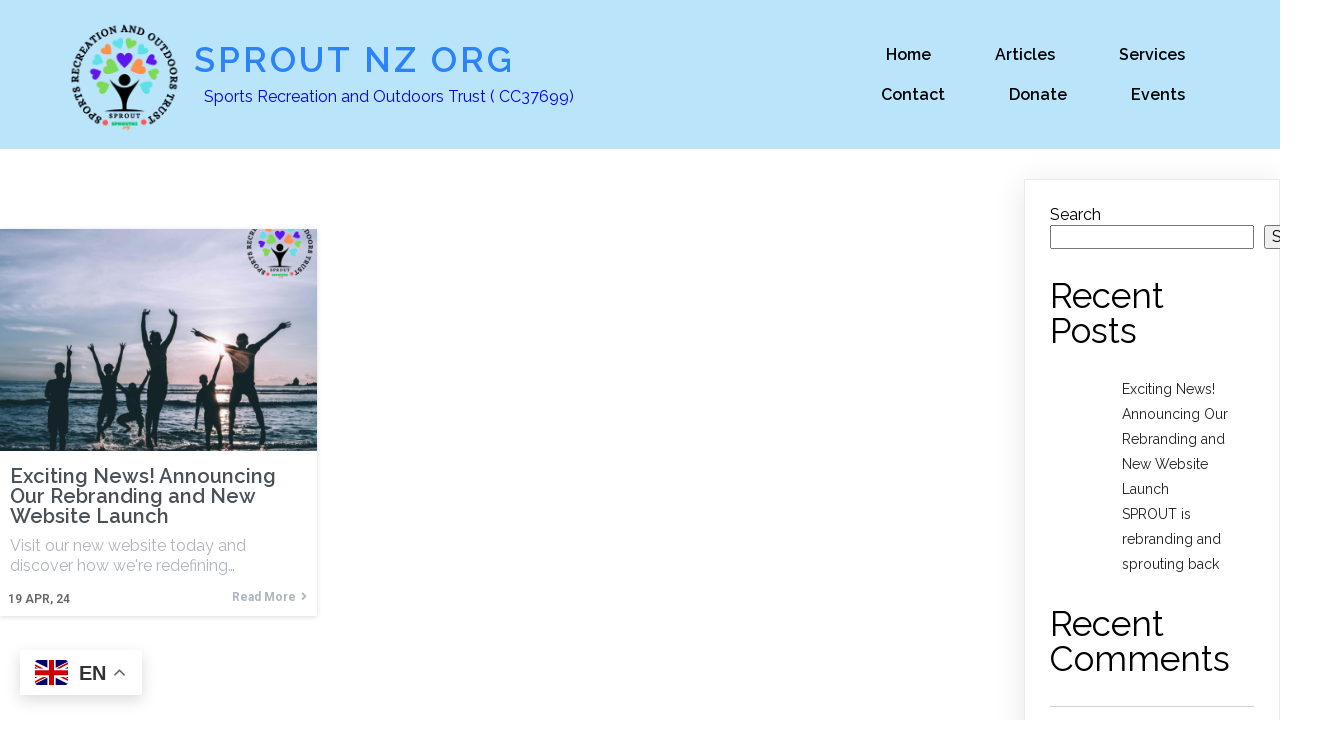

--- FILE ---
content_type: text/html; charset=UTF-8
request_url: https://sproutnz.org/2024/04/19/
body_size: 13957
content:
	<!DOCTYPE html>
	<html lang="en-US">
	<head>
		<meta charset="UTF-8" />
		<meta name="viewport" content="width=device-width, initial-scale=1">
		<link rel="profile" href="https://gmpg.org/xfn/11">
		<title>April 19, 2024 &#8211; SPROUT NZ ORG</title>
<meta name='robots' content='max-image-preview:large' />
<link rel='dns-prefetch' href='//www.googletagmanager.com' />
<link rel="alternate" type="application/rss+xml" title="SPROUT NZ ORG &raquo; Feed" href="https://sproutnz.org/feed/" />
<link rel="alternate" type="application/rss+xml" title="SPROUT NZ ORG &raquo; Comments Feed" href="https://sproutnz.org/comments/feed/" />
<script>
var pagelayer_ajaxurl = "https://sproutnz.org/wp-admin/admin-ajax.php?";
var pagelayer_global_nonce = "f653dc4b59";
var pagelayer_server_time = 1769540762;
var pagelayer_is_live = "";
var pagelayer_facebook_id = "";
var pagelayer_settings = {"post_types":["post","page"],"enable_giver":"1","max_width":1170,"tablet_breakpoint":768,"mobile_breakpoint":500,"sidebar":false,"body_font":false,"color":false};
var pagelayer_recaptch_lang = "";
var pagelayer_recaptch_version = "";
</script><style id="popularfx-global-styles" type="text/css">
.site-header {background-color:#ffffff!important;}
.site-title a {color:#171717!important;}
.site-title a { font-size: 30 px; }
.site-description {color:#171717 !important;}
.site-description {font-size: 15px;}
.site-footer {background-color:#171717! important;}
a#pfx-scroll-top.pfx-scroll-top { left: 95%;  padding: 10px; border: 2px solid; border-radius: 15px; background-color: #ffffff;  border-color: #000000 !important; }
a#pfx-scroll-top span.dashicons.dashicons-arrow-up-alt2 { width: 15px; height: 15px; font-size: 15px;  color: #000000; }
a#pfx-scroll-top:hover { background-color: #000000;  border-color: #000000 !important; } a#pfx-scroll-top:hover span.dashicons.dashicons-arrow-up-alt2 { color: #ffffff; }
a#pfx-scroll-top {position: fixed;	left: 95%;	bottom: 30px; z-index: 9999999;	line-height: 1;	cursor: pointer; display:none;}
</style><link rel="preload" href="https://fonts.googleapis.com/css?family=Raleway%3A400%2C500%2C600" as="fetch" crossorigin="anonymous"><link rel="dns-prefetch" href="https://fonts.gstatic.com">
<link rel="preconnect" href="https://fonts.gstatic.com" crossorigin="anonymous"><style id="pagelayer-wow-animation-style" type="text/css">.pagelayer-wow{visibility: hidden;}</style>
	<style id="pagelayer-global-styles" type="text/css">
:root{--pagelayer-color-primary:#007bff;--pagelayer-color-secondary:#6c757d;--pagelayer-color-text:#1d1d1d;--pagelayer-color-accent:#61ce70;--pagelayer-font-primary-font-family:Open Sans;--pagelayer-font-secondary-font-family:Roboto;--pagelayer-font-text-font-family:Montserrat;--pagelayer-font-accent-font-family:Poppins;}
.pagelayer-row-stretch-auto > .pagelayer-row-holder, .pagelayer-row-stretch-full > .pagelayer-row-holder.pagelayer-width-auto{ max-width: 1170px; margin-left: auto; margin-right: auto;}
@media (min-width: 769px){
			.pagelayer-hide-desktop{
				display:none !important;
			}
		}

		@media (max-width: 768px) and (min-width: 501px){
			.pagelayer-hide-tablet{
				display:none !important;
			}
			.pagelayer-wp-menu-holder[data-drop_breakpoint="tablet"] .pagelayer-wp_menu-ul{
				display:none;
			}
		}

		@media (max-width: 500px){
			.pagelayer-hide-mobile{
				display:none !important;
			}
			.pagelayer-wp-menu-holder[data-drop_breakpoint="mobile"] .pagelayer-wp_menu-ul{
				display:none;
			}
		}
body.pagelayer-body {font-family:Raleway;font-size:16px;font-weight:400;line-height:1.3}
body.pagelayer-body p{font-family:Raleway;font-size:16px;font-weight:400;line-height:1.3}
body.pagelayer-body a{text-decoration-line:none}
body.pagelayer-body a:hover{text-decoration-line:none}
body.pagelayer-body h1{font-family:Raleway;font-size:45px;font-weight:500;line-height:1.2}
body.pagelayer-body h2{font-family:Raleway;font-size:35px;font-weight:400;line-height:1}
body.pagelayer-body h3{font-family:Raleway;font-size:28px;font-weight:400;line-height:1.2}
body.pagelayer-body h4{font-family:Raleway;font-size:20px;font-weight:600;line-height:1.6}
body.pagelayer-body h5{font-family:Raleway;font-size:18px;font-weight:400;line-height:1.6}
body.pagelayer-body h6{font-family:Raleway;font-size:15px;font-weight:400;line-height:1.6}
@media (max-width: 768px){
	[class^="pagelayer-offset-"],
	[class*=" pagelayer-offset-"] {
		margin-left: 0;
	}

	.pagelayer-row .pagelayer-col {
		margin-left: 0;
		width: 100%;
	}
	.pagelayer-row.pagelayer-gutters .pagelayer-col {
		margin-bottom: 16px;
	}
	.pagelayer-first-sm {
		order: -1;
	}
	.pagelayer-last-sm {
		order: 1;
	}
	
body.pagelayer-body {font-size:14px}
body.pagelayer-body p{font-size:14px}
body.pagelayer-body h1{font-size:40px}
body.pagelayer-body h2{font-size:28px}
body.pagelayer-body h3{font-size:26px}
body.pagelayer-body h4{font-size:18px}
body.pagelayer-body h5{font-size:16px}
body.pagelayer-body h6{font-size:13px}

}
@media (max-width: 500px){
body.pagelayer-body {font-size:12px}
body.pagelayer-body p{font-size:12px}
body.pagelayer-body h1{font-size:35px}
body.pagelayer-body h2{font-size:26px}
body.pagelayer-body h3{font-size:24px}
body.pagelayer-body h4{font-size:16px}
body.pagelayer-body h5{font-size:14px}
body.pagelayer-body h6{font-size:11px}
}

</style><style id='wp-img-auto-sizes-contain-inline-css'>
img:is([sizes=auto i],[sizes^="auto," i]){contain-intrinsic-size:3000px 1500px}
/*# sourceURL=wp-img-auto-sizes-contain-inline-css */
</style>

<link rel='stylesheet' id='pagelayer-frontend-css' href='https://sproutnz.org/wp-content/plugins/pagelayer/css/givecss.php?give=pagelayer-frontend.css%2Cnivo-lightbox.css%2Canimate.min.css%2Cowl.carousel.min.css%2Cowl.theme.default.min.css%2Cfont-awesome5.min.css&#038;ver=2.0.7' media='all' />
<style id='wp-emoji-styles-inline-css'>

	img.wp-smiley, img.emoji {
		display: inline !important;
		border: none !important;
		box-shadow: none !important;
		height: 1em !important;
		width: 1em !important;
		margin: 0 0.07em !important;
		vertical-align: -0.1em !important;
		background: none !important;
		padding: 0 !important;
	}
/*# sourceURL=wp-emoji-styles-inline-css */
</style>
<link rel='stylesheet' id='wp-block-library-css' href='https://sproutnz.org/wp-includes/css/dist/block-library/style.min.css?ver=6.9' media='all' />
<style id='classic-theme-styles-inline-css'>
/*! This file is auto-generated */
.wp-block-button__link{color:#fff;background-color:#32373c;border-radius:9999px;box-shadow:none;text-decoration:none;padding:calc(.667em + 2px) calc(1.333em + 2px);font-size:1.125em}.wp-block-file__button{background:#32373c;color:#fff;text-decoration:none}
/*# sourceURL=/wp-includes/css/classic-themes.min.css */
</style>
<link rel='stylesheet' id='popularfx-style-css' href='https://sproutnz.org/wp-content/uploads/popularfx-templates/financy/style.css?ver=1.2.6' media='all' />
<style id='popularfx-style-inline-css'>

aside {
width: 20%;
float: right;
}

main, .pagelayer-content{
width: 79% !important;
display: inline-block;
float: left;
}

/*# sourceURL=popularfx-style-inline-css */
</style>
<link rel='stylesheet' id='popularfx-sidebar-css' href='https://sproutnz.org/wp-content/themes/popularfx/sidebar.css?ver=1.2.6' media='all' />
<link rel='stylesheet' id='dashicons-css' href='https://sproutnz.org/wp-includes/css/dashicons.min.css?ver=6.9' media='all' />
<link rel='stylesheet' id='pagelayer-google-font-header-css' href='https://fonts.googleapis.com/css?family=Raleway%3A400%2C500%2C600&#038;ver=2.0.7' media='all' />
<script src="https://sproutnz.org/wp-includes/js/jquery/jquery.min.js?ver=3.7.1" id="jquery-core-js"></script>
<script src="https://sproutnz.org/wp-includes/js/jquery/jquery-migrate.min.js?ver=3.4.1" id="jquery-migrate-js"></script>
<script src="https://sproutnz.org/wp-content/plugins/pagelayer/js/givejs.php?give=pagelayer-frontend.js%2Cnivo-lightbox.min.js%2Cwow.min.js%2Cjquery-numerator.js%2CsimpleParallax.min.js%2Cowl.carousel.min.js&amp;ver=2.0.7" id="pagelayer-frontend-js"></script>

<!-- Google tag (gtag.js) snippet added by Site Kit -->
<!-- Google Analytics snippet added by Site Kit -->
<script src="https://www.googletagmanager.com/gtag/js?id=GT-NFJ2T5RX" id="google_gtagjs-js" async></script>
<script id="google_gtagjs-js-after">
window.dataLayer = window.dataLayer || [];function gtag(){dataLayer.push(arguments);}
gtag("set","linker",{"domains":["sproutnz.org"]});
gtag("js", new Date());
gtag("set", "developer_id.dZTNiMT", true);
gtag("config", "GT-NFJ2T5RX");
//# sourceURL=google_gtagjs-js-after
</script>
<link rel="https://api.w.org/" href="https://sproutnz.org/wp-json/" /><link rel="EditURI" type="application/rsd+xml" title="RSD" href="https://sproutnz.org/xmlrpc.php?rsd" />
<meta name="generator" content="WordPress 6.9" />
<meta name="generator" content="Site Kit by Google 1.171.0" /><link rel="icon" href="https://sproutnz.org/wp-content/uploads/2024/04/Light-150x150.png" sizes="32x32" />
<link rel="icon" href="https://sproutnz.org/wp-content/uploads/2024/04/Light-300x300.png" sizes="192x192" />
<link rel="apple-touch-icon" href="https://sproutnz.org/wp-content/uploads/2024/04/Light-300x300.png" />
<meta name="msapplication-TileImage" content="https://sproutnz.org/wp-content/uploads/2024/04/Light-300x300.png" />
<style>
.gradient-icon i{background: linear-gradient(150deg, #12c2e9de 23%, #c471edde 45%, #f64f59de 100%);
 -webkit-background-clip: text;
  -webkit-text-fill-color: transparent;}
</style>
	</head>

	<body class="archive date wp-custom-logo wp-theme-popularfx hfeed popularfx-body pagelayer-body">
		
	<header class="pagelayer-header"><div pagelayer-id="xkw6357" class="p-xkw6357 pagelayer-post_props">
</div>
<div pagelayer-id="jp94806" class="p-jp94806 pagelayer-row pagelayer-row-stretch-auto pagelayer-height-default">
<style pagelayer-style-id="jp94806">.p-jp94806 .pagelayer-col-holder{padding: 10px}
.p-jp94806>.pagelayer-row-holder .pagelayer-col{align-content: center}
.p-jp94806 > .pagelayer-background-overlay{-webkit-transition: all 400ms !important; transition: all 400ms !important}
.p-jp94806 .pagelayer-svg-top .pagelayer-shape-fill{fill:#fff}
.p-jp94806 .pagelayer-row-svg .pagelayer-svg-top{width:100%;height:100px}
.p-jp94806 .pagelayer-svg-bottom .pagelayer-shape-fill{fill:#fff}
.p-jp94806 .pagelayer-row-svg .pagelayer-svg-bottom{width:100%;height:100px}
.p-jp94806{background: #bae4fa;margin-top: 0px; margin-right: 0px; margin-bottom: 0px; margin-left: 0px;padding-top: 5px; padding-right: 0px; padding-bottom: 5px; padding-left: 0px;z-index: 9 !important; position: relative}
@media (max-width: 768px) and (min-width: 501px){.p-jp94806{padding-top: 5px; padding-right: 5px; padding-bottom: 5px; padding-left: 5px}
}
@media (max-width: 500px){.p-jp94806{padding-top: 10px; padding-right: 10px; padding-bottom: 10px; padding-left: 10px}
}
</style>
			
			
			
			
			<div class="pagelayer-row-holder pagelayer-row pagelayer-auto pagelayer-width-auto">
<div pagelayer-id="to92230" class="p-to92230 pagelayer-col">
<style pagelayer-style-id="to92230">.p-to92230 .pagelayer-col-holder > div:not(:last-child){margin-bottom: 15px}
.pagelayer-row-holder .p-to92230{width: 58.38%}
.p-to92230 > .pagelayer-background-overlay{-webkit-transition: all 400ms !important; transition: all 400ms !important}
@media (max-width: 768px) and (min-width: 501px){.pagelayer-row-holder .p-to92230{width: 70%}
}
@media (max-width: 500px){.pagelayer-row-holder .p-to92230{width: 80%}
.p-to92230{padding-top: 0px; padding-right: 0px; padding-bottom: 0px; padding-left: 0px}
}
</style>
				
				
				
				<div class="pagelayer-col-holder">
<div pagelayer-id="nbk5964" class="p-nbk5964 pagelayer-wp_title">
<style pagelayer-style-id="nbk5964">.p-nbk5964 .pagelayer-wp-title-heading{font-family: ; font-size: 35px !important; font-style:  !important; font-weight: 700 !important; font-variant:  !important; text-decoration-line:  !important; text-decoration-style: Solid !important; line-height: em !important; text-transform: Uppercase !important; letter-spacing: 3px !important; word-spacing: px !important;color:#2a83f9;text-align:left;padding: 0px 0px 0px 10px}
.p-nbk5964 .pagelayer-wp-title-img{width:18%; height: auto}
@media (max-width: 768px) and (min-width: 501px){.p-nbk5964 .pagelayer-wp-title-heading{font-family: ; font-size: 35px !important; font-style:  !important; font-weight:  !important; font-variant:  !important; text-decoration-line:  !important; text-decoration-style: Solid !important; line-height: em !important; text-transform:  !important; letter-spacing: px !important; word-spacing: px !important}
.p-nbk5964 .pagelayer-wp-title-img{width:12%; height: auto}
}
@media (max-width: 500px){.p-nbk5964 .pagelayer-wp-title-heading{font-family: ; font-size: 30px !important; font-style:  !important; font-weight:  !important; font-variant:  !important; text-decoration-line:  !important; text-decoration-style: Solid !important; line-height: em !important; text-transform:  !important; letter-spacing: px !important; word-spacing: px !important}
.p-nbk5964 .pagelayer-wp-title-img{width:15%; height: auto}
.p-nbk5964{padding-top: 0px; padding-right: 0px; padding-bottom: 0px; padding-left: 0px}
}
</style><div class="pagelayer-wp-title-content">
			<div class="pagelayer-wp-title-section">
				<a href="https://sproutnz.org" class="pagelayer-wp-title-link pagelayer-ele-link pagelayer-wp-title-align-left pagelayer-wp-title-vertical-middle">
					<img decoding="async" class="pagelayer-img pagelayer-wp-title-img" src="https://sproutnz.org/wp-content/uploads/2024/04/Light-1.png" title="Light" alt="Light" />
					<div class="pagelayer-wp-title-holder">
						<div class="pagelayer-wp-title-heading">SPROUT NZ ORG</div>
						<div class="pagelayer-wp-title-desc">Sports Recreation and Outdoors Trust ( CC37699)</div>
					</div>
				</a>
			</div>			
		<div></div></div></div>
</div></div>
<div pagelayer-id="ykt4477" class="p-ykt4477 pagelayer-col">
<style pagelayer-style-id="ykt4477">.p-ykt4477 .pagelayer-col-holder > div:not(:last-child){margin-bottom: 15px}
.pagelayer-row-holder .p-ykt4477{width: 41.62%}
.p-ykt4477 > .pagelayer-background-overlay{-webkit-transition: all 400ms !important; transition: all 400ms !important}
@media (max-width: 768px) and (min-width: 501px){.pagelayer-row-holder .p-ykt4477{width: 30%}
}
@media (max-width: 500px){.pagelayer-row-holder .p-ykt4477{width: 20%}
}
</style>
				
				
				
				<div class="pagelayer-col-holder">
<div pagelayer-id="0x18739" class="p-0x18739 pagelayer-wp_menu">
<style pagelayer-style-id="0x18739">.p-0x18739 .pagelayer-wp_menu-ul{text-align:right}
.p-0x18739 .pagelayer-wp-menu-container li.menu-item{list-style: none}
.p-0x18739 .pagelayer-wp_menu-ul>li a:first-child{color: #000000}
.p-0x18739 .pagelayer-wp_menu-ul>li>a:hover{color: #2a83f9}
.p-0x18739 .pagelayer-wp_menu-ul>li.pagelayer-active-sub-menu>a:hover{color: #2a83f9}
.p-0x18739 .pagelayer-wp_menu-ul>li.current-menu-item>a{color: #2a83f9}
.p-0x18739 .pagelayer-wp-menu-container ul li.menu-item > a{font-family:  !important; font-size: 16px !important; font-style:  !important; font-weight: 600 !important; font-variant:  !important; text-decoration-line:  !important; text-decoration-style: Solid !important; line-height: em !important; text-transform:  !important; letter-spacing: px !important; word-spacing: px !important}
.p-0x18739 .pagelayer-wp_menu-ul>li>a{padding-left: 30px;padding-right: 30px;padding-top: 10px;padding-bottom	: 10px}
.p-0x18739 ul.sub-menu li>a{justify-content:left !important}
.p-0x18739 .pagelayer-menu-type-horizontal .sub-menu{left:0px}
.p-0x18739 .pagelayer-menu-type-horizontal .sub-menu .sub-menu{left:unset;left:100% !important;top:0px}
.p-0x18739 .pagelayer-wp-menu-container ul.sub-menu>li a{color: #ffffff}
.p-0x18739 .pagelayer-wp-menu-container ul.sub-menu{background-color: #0986c0}
.p-0x18739 .pagelayer-wp-menu-container ul.sub-menu li a{padding-left: 10px;padding-right: 10px;padding-top: 10px;padding-bottom	: 10px}
.p-0x18739 .pagelayer-wp-menu-container .sub-menu a{margin-left: 10px}
.p-0x18739 .pagelayer-wp-menu-container .sub-menu .sub-menu a{margin-left: calc(2 * 10px)}
.p-0x18739 .pagelayer-primary-menu-bar{text-align:center}
.p-0x18739 .pagelayer-primary-menu-bar i{color:#ffffff;background-color:#2a83f9;font-size:30px}
.p-0x18739 .pagelayer-menu-type-dropdown{width:30%;background-color:#11100e}
.p-0x18739 .pagelayer-menu-type-dropdown .pagelayer-wp_menu-ul{width:100%;top: 8%; transform: translateY(-8%)}
.p-0x18739 .pagelayer-wp_menu-close i{font-size:25px;padding:8px;color:#2a83f9;background-color:#f9f9f8;-webkit-transition: all 600ms !important; transition: all 600ms !important}
.p-0x18739 .pagelayer-wp_menu-close i:hover{color:#fcfcfc;background-color:#2a83f9}
.p-0x18739 .pagelayer-wp_menu-ul a {
 justify-content: unset !important; }
@media screen and (max-width: 768px){
.pagelayer-menu-type-dropdown .pagelayer-wp_menu-ul{
margin-top: 60px;
}
}
@media (max-width: 768px) and (min-width: 501px){.p-0x18739 .pagelayer-wp_menu-ul>li a:first-child{color: #ffffff}
.p-0x18739 .pagelayer-wp_menu-ul>li>a:hover{color: #2a83f9}
.p-0x18739 .pagelayer-wp_menu-ul>li.pagelayer-active-sub-menu>a:hover{color: #2a83f9}
.p-0x18739 .pagelayer-wp_menu-ul>li.current-menu-item>a{color: #2a83f9}
.p-0x18739 .pagelayer-primary-menu-bar{text-align:right}
.p-0x18739 .pagelayer-primary-menu-bar i{font-size:24px;padding:10 {{val[1]}}}
.p-0x18739 .pagelayer-menu-type-dropdown{width:60%}
}
@media (max-width: 500px){.p-0x18739 .pagelayer-wp_menu-ul>li a:first-child{color: #ffffff}
.p-0x18739 .pagelayer-wp_menu-ul>li>a:hover{color: #ffffff}
.p-0x18739 .pagelayer-wp_menu-ul>li.pagelayer-active-sub-menu>a:hover{color: #ffffff}
.p-0x18739 .pagelayer-wp_menu-ul>li.current-menu-item>a{color: #ffffff}
.p-0x18739 .pagelayer-primary-menu-bar{text-align:right}
.p-0x18739 .pagelayer-primary-menu-bar i{font-size:19px;padding:9 {{val[1]}}}
.p-0x18739 .pagelayer-menu-type-dropdown{width:60%}
.p-0x18739 .pagelayer-wp_menu-close i{padding:NaNpx}
}
</style><div class="pagelayer-wp-menu-holder" data-layout="horizontal" data-submenu_ind="caret-down" data-drop_breakpoint="tablet">
			<div class="pagelayer-primary-menu-bar"><i class="fas fa-bars" data-icon="fas fa-bars"></i></div>
			<div class="pagelayer-wp-menu-container pagelayer-menu-type-horizontal pagelayer-menu-hover-background slide pagelayer-wp_menu-right" data-align="right">
				<div class="pagelayer-wp_menu-close"><i class="fas fa-times"></i></div>
				<div class="menu-menu-container"><ul id="2" class="pagelayer-wp_menu-ul"><li id="menu-item-35" class="menu-item menu-item-type-post_type menu-item-object-page menu-item-home menu-item-35"><a href="https://sproutnz.org/"><span class="pagelayer-nav-menu-title">Home</span></a><div class="pagelayer-mega-menu pagelayer-mega-editor-35"><div pagelayer-id="szb9310" class="p-szb9310 pagelayer-nav_menu_item">
<div class="pagelayer-menu-item-holder"></div></div>
</div></li>
<li id="menu-item-60" class="menu-item menu-item-type-post_type menu-item-object-page current_page_parent menu-item-60"><a href="https://sproutnz.org/articles/"><span class="pagelayer-nav-menu-title">Articles</span></a><div class="pagelayer-mega-menu pagelayer-mega-editor-60"></div></li>
<li id="menu-item-38" class="menu-item menu-item-type-post_type menu-item-object-page menu-item-38"><a href="https://sproutnz.org/services/"><span class="pagelayer-nav-menu-title">Services</span></a><div class="pagelayer-mega-menu pagelayer-mega-editor-38"></div></li>
<li id="menu-item-39" class="menu-item menu-item-type-post_type menu-item-object-page menu-item-39"><a href="https://sproutnz.org/contact/"><span class="pagelayer-nav-menu-title">Contact</span></a><div class="pagelayer-mega-menu pagelayer-mega-editor-39"></div></li>
<li id="menu-item-111" class="menu-item menu-item-type-post_type menu-item-object-page menu-item-111"><a href="https://sproutnz.org/donate/"><span class="pagelayer-nav-menu-title">Donate</span></a><div class="pagelayer-mega-menu pagelayer-mega-editor-111"></div></li>
<li id="menu-item-169" class="menu-item menu-item-type-post_type menu-item-object-page menu-item-169"><a href="https://sproutnz.org/events/"><span class="pagelayer-nav-menu-title">Events</span></a><div class="pagelayer-mega-menu pagelayer-mega-editor-169"></div></li>
</ul></div>
			</div>
		</div></div>
</div></div>
</div></div>

	</header><div class="pagelayer-content"><div pagelayer-id="znh4178" class="p-znh4178 pagelayer-post_props">
</div>
<div pagelayer-id="m4k2309" class="p-m4k2309 pagelayer-row pagelayer-row-stretch-auto pagelayer-height-default">
<style pagelayer-style-id="m4k2309">.p-m4k2309 > .pagelayer-background-overlay{-webkit-transition: all 400ms !important; transition: all 400ms !important}
.p-m4k2309 .pagelayer-svg-top .pagelayer-shape-fill{fill:#227bc3}
.p-m4k2309 .pagelayer-row-svg .pagelayer-svg-top{width:100%;height:100px}
.p-m4k2309 .pagelayer-svg-bottom .pagelayer-shape-fill{fill:#e44993}
.p-m4k2309 .pagelayer-row-svg .pagelayer-svg-bottom{width:100%;height:100px}
.p-m4k2309{margin-top: 80px; margin-right: 0px; margin-bottom: 40px; margin-left: 0px;padding-top: 0px; padding-right: 0px; padding-bottom: 0px; padding-left: 0px}
@media (max-width: 768px) and (min-width: 501px){.p-m4k2309{padding-top: 0px; padding-right: 0px; padding-bottom: 0px; padding-left: 0px}
}
@media (max-width: 500px){.p-m4k2309{padding-top: 0px; padding-right: 0px; padding-bottom: 0px; padding-left: 0px}
}
</style>
			
			
			
			
			<div class="pagelayer-row-holder pagelayer-row pagelayer-auto pagelayer-width-auto">
<div pagelayer-id="8yo2717" class="p-8yo2717 pagelayer-col">
<style pagelayer-style-id="8yo2717">.pagelayer-row-holder .p-8yo2717{width: 100%}
.p-8yo2717 > .pagelayer-background-overlay{-webkit-transition: all 400ms !important; transition: all 400ms !important}
@media (max-width: 768px) and (min-width: 501px){.pagelayer-row-holder .p-8yo2717{width: 100%}
.p-8yo2717{padding-top: 10px; padding-right: 10px; padding-bottom: 10px; padding-left: 10px}
}
@media (max-width: 500px){.pagelayer-row-holder .p-8yo2717{width: 100%}
.p-8yo2717{padding-top: 10px; padding-right: 10px; padding-bottom: 10px; padding-left: 10px}
}
</style>
				
				
				
				<div class="pagelayer-col-holder">
<div pagelayer-id="mue2352" class="p-mue2352 pagelayer-archive_posts">
<style pagelayer-style-id="mue2352">.p-mue2352 .pagelayer-posts-container{grid-template-columns: repeat(3,1fr);grid-column-gap: 30px;grid-row-gap: 30px}
.p-mue2352 .pagelayer-wposts-content{padding : 10px 10px 10px 10px;color:#adb5bd;text-align:left}
.p-mue2352 .pagelayer-wposts-col{background-color:#ffffff;box-shadow: 0px 1px 5px 0px rgba(0,0,0,0.15)  !important}
.p-mue2352 .pagelayer-wposts-thumb{padding: calc(50% * 0.7) 0}
.p-mue2352 .pagelayer-wposts-title{color:#495057;font-family: ; font-size: 20px !important; font-style:  !important; font-weight: bold !important; font-variant:  !important; text-decoration-line:  !important; text-decoration-style:  !important; line-height: em !important; text-transform:  !important; letter-spacing: px !important; word-spacing: px !important;padding-top:0px; padding-bottom:0px}
.p-mue2352 .pagelayer-wposts-meta *{color:#666666;font-family: Roboto; font-size: 12px !important; font-style:  !important; font-weight: 600 !important; font-variant:  !important; text-decoration-line:  !important; text-decoration-style:  !important; line-height: em !important; text-transform: Uppercase !important; letter-spacing: px !important; word-spacing: px !important}
.p-mue2352 .pagelayer-wposts-meta{text-align:left;position: absolute;width:50%;bottom:0;bottom:8px;left:0;left:8px}
.p-mue2352 .pagelayer-wposts-sep{font-size: 12px !important; font-style:  !important}
.p-mue2352 .pagelayer-wposts-post{position: relative}
.p-mue2352 .pagelayer-wposts-content .pagelayer-wposts-excerpt{padding: 10px  0px  10px  0px}
.p-mue2352 .pagelayer-wposts-more{font-family: Roboto; font-size: 12px !important; font-style:  !important; font-weight: bold !important; font-variant:  !important; text-decoration-line:  !important; text-decoration-style:  !important; line-height: em !important; text-transform: Capitalize !important; letter-spacing: px !important; word-spacing: px !important;color:#adb5bd}
.p-mue2352 .pagelayer-wposts-mdiv{text-align: right}
.p-mue2352 .pagelayer-btn-icon{padding: 0 5px}
.p-mue2352 .pagelayer-wposts-more.pagelayer-btn-holder{padding: 0px 0px}
.p-mue2352 .pagelayer-btn-holder{background-color: rgba(0,0,0,0.00)}
.p-mue2352 .pagelayer-pagination{font-family: ; font-size: px !important; font-style:  !important; font-weight:  !important; font-variant:  !important; text-decoration-line:  !important; text-decoration-style:  !important; line-height: em !important; text-transform:  !important; letter-spacing: px !important; word-spacing: px !important;text-align:center;padding:50px 0px 0px 0px}
.p-mue2352 .pagelayer-pagination a.page-numbers{color:#495057}
.p-mue2352 .pagelayer-pagination a.page-numbers:hover{color:#000000}
.p-mue2352 .pagelayer-pagination .current{color:#000000}
@media (max-width: 768px) and (min-width: 501px){.p-mue2352 .pagelayer-posts-container{grid-template-columns: repeat(1,1fr)}
}
@media (max-width: 500px){.p-mue2352 .pagelayer-posts-container{grid-template-columns: repeat(1,1fr)}
}
</style>
		<div class="pagelayer-posts-container"><div class="pagelayer-wposts-col">
			<div class="pagelayer-wposts-post">
				<div class="pagelayer-wposts-featured"><a href="https://sproutnz.org/2024/04/19/exciting-news-announcing-our-rebranding-and-new-website-launch/"><div class="pagelayer-wposts-thumb" style="background:url(https://sproutnz.org/wp-content/uploads/2024/04/Facebook-Banner-768x644.png)"></div></a></div>
			<div class="pagelayer-wposts-content"><a href="https://sproutnz.org/2024/04/19/exciting-news-announcing-our-rebranding-and-new-website-launch/" rel="bookmark"><div class="pagelayer-wposts-title">Exciting News! Announcing Our Rebranding and New Website Launch</div></a><div class="pagelayer-wposts-meta"><span class="pagelayer-wposts-date"><time class="pagelayer-wposts-entry-date published updated" datetime="2024-04-19T20:50:36+12:00"><span class="date-d">19</span> <span class="date-my">Apr, 24</span></time></span></div><div class="pagelayer-wposts-excerpt">Visit our new website today and discover how we're redefining&hellip;</div><div class="pagelayer-wposts-mdiv"><a class="pagelayer-wposts-more pagelayer-btn-holder pagelayer-ele-link pagelayer-btn-custom pagelayer-btn-custom pagelayer-btn-icon-right" href="https://sproutnz.org/2024/04/19/exciting-news-announcing-our-rebranding-and-new-website-launch/"><i class="fas fa-angle-right pagelayer-btn-icon"></i><span class="pagelayer-btn-text">Read More</span><i class="fas fa-angle-right pagelayer-btn-icon"></i></a></div></div></div></div></div>
		<div class="pagelayer-pagination"></div>
		</div>
</div></div>
</div></div></div><aside id="secondary" class="widget-area">
	<section id="block-2" class="widget widget_block widget_search"><form role="search" method="get" action="https://sproutnz.org/" class="wp-block-search__button-outside wp-block-search__text-button wp-block-search"    ><label class="wp-block-search__label" for="wp-block-search__input-1" >Search</label><div class="wp-block-search__inside-wrapper" ><input class="wp-block-search__input" id="wp-block-search__input-1" placeholder="" value="" type="search" name="s" required /><button aria-label="Search" class="wp-block-search__button wp-element-button" type="submit" >Search</button></div></form></section><section id="block-3" class="widget widget_block"><div class="wp-block-group"><div class="wp-block-group__inner-container is-layout-flow wp-block-group-is-layout-flow"><h2 class="wp-block-heading">Recent Posts</h2><ul class="wp-block-latest-posts__list wp-block-latest-posts"><li><a class="wp-block-latest-posts__post-title" href="https://sproutnz.org/2024/04/19/exciting-news-announcing-our-rebranding-and-new-website-launch/">Exciting News! Announcing Our Rebranding and New Website Launch</a></li>
<li><a class="wp-block-latest-posts__post-title" href="https://sproutnz.org/2024/04/18/sprout-is-rebranding-and-sprouting-back/">SPROUT is rebranding and sprouting back</a></li>
</ul></div></div></section><section id="block-4" class="widget widget_block"><div class="wp-block-group"><div class="wp-block-group__inner-container is-layout-flow wp-block-group-is-layout-flow"><h2 class="wp-block-heading">Recent Comments</h2><div class="no-comments wp-block-latest-comments">No comments to show.</div></div></div></section><section id="block-5" class="widget widget_block"><div class="wp-block-group"><div class="wp-block-group__inner-container is-layout-flow wp-block-group-is-layout-flow"><h2 class="wp-block-heading">Archives</h2><ul class="wp-block-archives-list wp-block-archives">	<li><a href='https://sproutnz.org/2024/04/' aria-current="page">April 2024</a></li>
</ul></div></div></section><section id="block-6" class="widget widget_block"><div class="wp-block-group"><div class="wp-block-group__inner-container is-layout-flow wp-block-group-is-layout-flow"><h2 class="wp-block-heading">Categories</h2><ul class="wp-block-categories-list wp-block-categories">	<li class="cat-item cat-item-1"><a href="https://sproutnz.org/category/announcements/">Announcements</a>
</li>
</ul></div></div></section></aside><!-- #secondary -->
	<footer class="pagelayer-footer"><div pagelayer-id="9ce6701" class="p-9ce6701 pagelayer-post_props">
</div>
<div pagelayer-id="obv7217" class="p-obv7217 pagelayer-row pagelayer-row-stretch-auto pagelayer-height-default">
<style pagelayer-style-id="obv7217">.p-obv7217 .pagelayer-col-holder{padding: 10px}
.p-obv7217 > .pagelayer-background-overlay{-webkit-transition: all 400ms !important; transition: all 400ms !important}
.p-obv7217 .pagelayer-svg-top .pagelayer-shape-fill{fill:#fff}
.p-obv7217 .pagelayer-row-svg .pagelayer-svg-top{width:100%;height:100px}
.p-obv7217 .pagelayer-svg-bottom .pagelayer-shape-fill{fill:#fff}
.p-obv7217 .pagelayer-row-svg .pagelayer-svg-bottom{width:100%;height:100px}
.p-obv7217{background: #bae4fa;padding-top: 60px; padding-right: 0px; padding-bottom: 40px; padding-left: 0px}
@media (max-width: 768px) and (min-width: 501px){.p-obv7217{padding-top: 30px; padding-right: 0px; padding-bottom: 30px; padding-left: 0px}
}
@media (max-width: 500px){.p-obv7217{padding-top: 20px; padding-right: 0px; padding-bottom: 20px; padding-left: 0px}
}
</style>
			
			
			
			
			<div class="pagelayer-row-holder pagelayer-row pagelayer-auto pagelayer-width-auto">
<div pagelayer-id="b9e1881" class="p-b9e1881 pagelayer-col pagelayer-col-3">
<style pagelayer-style-id="b9e1881">.p-b9e1881 .pagelayer-col-holder > div:not(:last-child){margin-bottom: 15px}
.p-b9e1881 > .pagelayer-background-overlay{-webkit-transition: all 400ms !important; transition: all 400ms !important}
@media (max-width: 500px){.p-b9e1881{padding-top: 15px; padding-right: 0px; padding-bottom: 0px; padding-left: 0px}
}
</style>
				
				
				
				<div class="pagelayer-col-holder">
<div pagelayer-id="rp78200" class="p-rp78200 pagelayer-heading">
<style pagelayer-style-id="rp78200">.p-rp78200 .pagelayer-heading-holder *{color:#171515;font-family:  !important; font-size: 28px !important; font-style:  !important; font-weight: 600 !important; font-variant:  !important; text-decoration-line:  !important; text-decoration-style: Solid !important; line-height: em !important; text-transform:  !important; letter-spacing: px !important; word-spacing: px !important}
.p-rp78200 .pagelayer-heading-holder{color:#171515;font-family:  !important; font-size: 28px !important; font-style:  !important; font-weight: 600 !important; font-variant:  !important; text-decoration-line:  !important; text-decoration-style: Solid !important; line-height: em !important; text-transform:  !important; letter-spacing: px !important; word-spacing: px !important}
@media (max-width: 500px){.p-rp78200 .pagelayer-heading-holder *{font-family:  !important; font-size: 25px !important; font-style:  !important; font-weight:  !important; font-variant:  !important; text-decoration-line:  !important; text-decoration-style: Solid !important; line-height: em !important; text-transform:  !important; letter-spacing: px !important; word-spacing: px !important}
.p-rp78200 .pagelayer-heading-holder{font-family:  !important; font-size: 25px !important; font-style:  !important; font-weight:  !important; font-variant:  !important; text-decoration-line:  !important; text-decoration-style: Solid !important; line-height: em !important; text-transform:  !important; letter-spacing: px !important; word-spacing: px !important}
}
</style><div class="pagelayer-heading-holder">About</div>
		
			</div>
<div pagelayer-id="c3e1141" class="p-c3e1141 pagelayer-text">
<style pagelayer-style-id="c3e1141">.p-c3e1141{padding-top: 0px; padding-right: 0px; padding-bottom: 0px; padding-left: 0px}
</style><div class="pagelayer-text-holder"><p style="text-align: justify;"><br /></p><p style="text-align: justify;">The Sports Recreation and Outdoors Trust (SPROUT) is a registered charity organisation in New Zealand dedicated to supporting physical and mental health while improving the lifestyle of local communities.</p></div></div>
<div pagelayer-id="vsz593" class="p-vsz593 pagelayer-text">
<style pagelayer-style-id="vsz593">.p-vsz593{padding-top: 0px; padding-right: 0px; padding-bottom: 0px; padding-left: 0px}
</style><div class="pagelayer-text-holder"><p style="text-align: justify;"> SPROUT is an umbrella organisation for several of the events, projects, initiatives and programs.</p></div></div>
<div pagelayer-id="uvx9399" class="p-uvx9399 pagelayer-social_grp pagelayer-scheme-official">
<style pagelayer-style-id="uvx9399">.p-uvx9399{text-align: center}
.p-uvx9399 > div{display: inline-block}
.p-uvx9399 .pagelayer-social{padding: 3px}
.p-uvx9399 .pagelayer-social-fa{font-size: 40px;-webkit-transition: all 400ms; transition: all 400ms}
.p-uvx9399 .pagelayer-icon-holder{font-size: 40px;-webkit-transition: all 400ms; transition: all 400ms}
</style>
<div pagelayer-id="xdj611" class="p-xdj611 pagelayer-social">
<div class="pagelayer-icon-holder pagelayer-facebook-square" data-icon="fab fa-facebook-square">
					<a class="pagelayer-ele-link" href="https://facebook.com/sproutnz" target="_blank">
						<i class="pagelayer-social-fa fab fa-facebook-square"></i>
					</a>
				</div></div>
<div pagelayer-id="b9a1301" class="p-b9a1301 pagelayer-social">
<div class="pagelayer-icon-holder pagelayer-instagram" data-icon="fab fa-instagram">
					<a class="pagelayer-ele-link" href="https://instagram.com/sproutnz" target="_blank">
						<i class="pagelayer-social-fa fab fa-instagram"></i>
					</a>
				</div></div>
<div pagelayer-id="e5e8918" class="p-e5e8918 pagelayer-social">
<div class="pagelayer-icon-holder pagelayer-youtube" data-icon="fab fa-youtube">
					<a class="pagelayer-ele-link" href="https://youtube.com/@sproutnz" target="_blank">
						<i class="pagelayer-social-fa fab fa-youtube"></i>
					</a>
				</div></div>
<div pagelayer-id="bbl5635" class="p-bbl5635 pagelayer-social">
<div class="pagelayer-icon-holder pagelayer-whatsapp-square" data-icon="fab fa-whatsapp-square">
					<a class="pagelayer-ele-link" href="https://whatsapp.com/channel/0029VaWPNoKAu3aHK8f1a938" target="_blank">
						<i class="pagelayer-social-fa fab fa-whatsapp-square"></i>
					</a>
				</div></div>
</div>
</div></div>
<div pagelayer-id="61s4123" class="p-61s4123 pagelayer-col pagelayer-col-2">
<style pagelayer-style-id="61s4123">.p-61s4123 .pagelayer-col-holder > div:not(:last-child){margin-bottom: 15px}
.p-61s4123 > .pagelayer-background-overlay{-webkit-transition: all 400ms !important; transition: all 400ms !important}
@media (max-width: 768px) and (min-width: 501px){.p-61s4123{padding-top: 1em; padding-right: 0em; padding-bottom: 1em; padding-left: 0em}
}
@media (max-width: 500px){.p-61s4123{padding-top: 15px; padding-right: 0px; padding-bottom: 0px; padding-left: 0px}
}
</style>
				
				
				
				<div class="pagelayer-col-holder">
<div pagelayer-id="ec93550" class="p-ec93550 pagelayer-heading">
<style pagelayer-style-id="ec93550">.p-ec93550 .pagelayer-heading-holder *{color:#161414;font-family:  !important; font-size: 24px !important; font-style:  !important; font-weight: 600 !important; font-variant:  !important; text-decoration-line:  !important; text-decoration-style: Solid !important; line-height: em !important; text-transform:  !important; letter-spacing: px !important; word-spacing: px !important}
.p-ec93550 .pagelayer-heading-holder{color:#161414;font-family:  !important; font-size: 24px !important; font-style:  !important; font-weight: 600 !important; font-variant:  !important; text-decoration-line:  !important; text-decoration-style: Solid !important; line-height: em !important; text-transform:  !important; letter-spacing: px !important; word-spacing: px !important}
@media (max-width: 500px){.p-ec93550 .pagelayer-heading-holder *{font-family:  !important; font-size: 25px !important; font-style:  !important; font-weight:  !important; font-variant:  !important; text-decoration-line:  !important; text-decoration-style: Solid !important; line-height: em !important; text-transform:  !important; letter-spacing: px !important; word-spacing: px !important}
.p-ec93550 .pagelayer-heading-holder{font-family:  !important; font-size: 25px !important; font-style:  !important; font-weight:  !important; font-variant:  !important; text-decoration-line:  !important; text-decoration-style: Solid !important; line-height: em !important; text-transform:  !important; letter-spacing: px !important; word-spacing: px !important}
}
</style><div class="pagelayer-heading-holder">Quick Links</div>
		
			</div>
<div pagelayer-id="jcw5351" class="p-jcw5351 pagelayer-wp_menu">
<style pagelayer-style-id="jcw5351">.p-jcw5351 .pagelayer-wp_menu-ul{text-align:left}
.p-jcw5351 .pagelayer-wp-menu-container li.menu-item{list-style: none}
.p-jcw5351 .pagelayer-wp_menu-ul>li a:first-child{color: #121212}
.p-jcw5351 .pagelayer-menu-hover-background .pagelayer-wp_menu-ul>li:hover{background-color: rgba(0,204,255,0.00)}
.p-jcw5351 .pagelayer-wp_menu-ul>li>a:hover:before{background-color: rgba(0,204,255,0.00);border-color:rgba(0,204,255,0.00)}
.p-jcw5351 .pagelayer-wp_menu-ul>li>a:hover:after{background-color: rgba(0,204,255,0.00);border-color:rgba(0,204,255,0.00)}
.p-jcw5351 .pagelayer-wp_menu-ul>li.pagelayer-active-sub-menu{background-color: rgba(0,204,255,0.00)}
.p-jcw5351 .pagelayer-wp-menu-container ul.sub-menu>li a{color: #ffffff}
.p-jcw5351 .pagelayer-wp-menu-container ul.sub-menu{background-color: #0986c0}
.p-jcw5351 .pagelayer-wp-menu-container ul.sub-menu li a{padding-left: 10px;padding-right: 10px;padding-top: 10px;padding-bottom	: 10px}
.p-jcw5351 .pagelayer-wp-menu-container .sub-menu a{margin-left: 10px}
.p-jcw5351 .pagelayer-wp-menu-container .sub-menu .sub-menu a{margin-left: calc(2 * 10px)}
.p-jcw5351 .pagelayer-primary-menu-bar{text-align:center}
.p-jcw5351 .pagelayer-primary-menu-bar i{background-color:rgba(9,134,192,0.31);font-size:30px}
.p-jcw5351 .pagelayer-menu-type-dropdown{width:30%;background-color:#ffffff}
.p-jcw5351 .pagelayer-menu-type-dropdown .pagelayer-wp_menu-ul{width:100%;top: 8%; transform: translateY(-8%)}
.p-jcw5351 .pagelayer-wp_menu-close i{font-size:25px;padding:8px;color:rgba(255,255,255,0.41);background-color:rgba(0,0,0,0.21);-webkit-transition: all 600ms !important; transition: all 600ms !important}
.p-jcw5351 .pagelayer-wp_menu-close i:hover{color:#ffffff;background-color:#000000}
</style><div class="pagelayer-wp-menu-holder" data-layout="vertical" data-submenu_ind="caret-down" data-drop_breakpoint="{{drop_breakpoint}}">
			<div class="pagelayer-primary-menu-bar"><i class="fas fa-bars"></i></div>
			<div class="pagelayer-wp-menu-container pagelayer-menu-type-vertical pagelayer-menu-hover- slide pagelayer-wp_menu-right" data-align="left">
				<div class="pagelayer-wp_menu-close"><i class="fas fa-times"></i></div>
				<div class="menu-menu-container"><ul id="2" class="pagelayer-wp_menu-ul"><li class="menu-item menu-item-type-post_type menu-item-object-page menu-item-home menu-item-35"><a href="https://sproutnz.org/"><span class="pagelayer-nav-menu-title">Home</span></a><div class="pagelayer-mega-menu pagelayer-mega-editor-35"><div pagelayer-id="ju64633" class="p-ju64633 pagelayer-nav_menu_item">
<div class="pagelayer-menu-item-holder"></div></div>
</div></li>
<li class="menu-item menu-item-type-post_type menu-item-object-page current_page_parent menu-item-60"><a href="https://sproutnz.org/articles/"><span class="pagelayer-nav-menu-title">Articles</span></a><div class="pagelayer-mega-menu pagelayer-mega-editor-60"></div></li>
<li class="menu-item menu-item-type-post_type menu-item-object-page menu-item-38"><a href="https://sproutnz.org/services/"><span class="pagelayer-nav-menu-title">Services</span></a><div class="pagelayer-mega-menu pagelayer-mega-editor-38"></div></li>
<li class="menu-item menu-item-type-post_type menu-item-object-page menu-item-39"><a href="https://sproutnz.org/contact/"><span class="pagelayer-nav-menu-title">Contact</span></a><div class="pagelayer-mega-menu pagelayer-mega-editor-39"></div></li>
<li class="menu-item menu-item-type-post_type menu-item-object-page menu-item-111"><a href="https://sproutnz.org/donate/"><span class="pagelayer-nav-menu-title">Donate</span></a><div class="pagelayer-mega-menu pagelayer-mega-editor-111"></div></li>
<li class="menu-item menu-item-type-post_type menu-item-object-page menu-item-169"><a href="https://sproutnz.org/events/"><span class="pagelayer-nav-menu-title">Events</span></a><div class="pagelayer-mega-menu pagelayer-mega-editor-169"></div></li>
</ul></div>
			</div>
		</div></div>
</div></div>
<div pagelayer-id="e186993" class="p-e186993 pagelayer-col pagelayer-col-3">
<style pagelayer-style-id="e186993">.p-e186993 .pagelayer-col-holder > div:not(:last-child){margin-bottom: 15px}
.p-e186993 > .pagelayer-background-overlay{-webkit-transition: all 400ms !important; transition: all 400ms !important}
@media (max-width: 768px) and (min-width: 501px){.p-e186993{padding-top: 1em; padding-right: 0em; padding-bottom: 0em; padding-left: 0em}
}
</style>
				
				
				
				<div class="pagelayer-col-holder">
<div pagelayer-id="cwd1446" class="p-cwd1446 pagelayer-heading">
<style pagelayer-style-id="cwd1446">.p-cwd1446 .pagelayer-heading-holder *{color:#201b1b;font-family:  !important; font-size: 24px !important; font-style:  !important; font-weight: 600 !important; font-variant:  !important; text-decoration-line:  !important; text-decoration-style: Solid !important; line-height: em !important; text-transform:  !important; letter-spacing: px !important; word-spacing: px !important}
.p-cwd1446 .pagelayer-heading-holder{color:#201b1b;font-family:  !important; font-size: 24px !important; font-style:  !important; font-weight: 600 !important; font-variant:  !important; text-decoration-line:  !important; text-decoration-style: Solid !important; line-height: em !important; text-transform:  !important; letter-spacing: px !important; word-spacing: px !important}
@media (max-width: 500px){.p-cwd1446 .pagelayer-heading-holder *{font-family:  !important; font-size: 25px !important; font-style:  !important; font-weight:  !important; font-variant:  !important; text-decoration-line:  !important; text-decoration-style: Solid !important; line-height: em !important; text-transform:  !important; letter-spacing: px !important; word-spacing: px !important}
.p-cwd1446 .pagelayer-heading-holder{font-family:  !important; font-size: 25px !important; font-style:  !important; font-weight:  !important; font-variant:  !important; text-decoration-line:  !important; text-decoration-style: Solid !important; line-height: em !important; text-transform:  !important; letter-spacing: px !important; word-spacing: px !important}
}
</style><div class="pagelayer-heading-holder">Contact Us</div>
		
			</div>
<div pagelayer-id="8vy4179" class="p-8vy4179 pagelayer-address">
<style pagelayer-style-id="8vy4179">.p-8vy4179 .pagelayer-address *, .p-8vy4179 .pagelayer-address{color:#141212}
body:not(.rtl) .p-8vy4179 .pagelayer-address-icon{margin-right: 15px}
body.rtl .p-8vy4179 .pagelayer-address-icon{margin-left:15px}
.p-8vy4179 .pagelayer-address-icon i{color:#0c0d0d}
</style><div class="pagelayer-address-holder">
			<span class="pagelayer-address-icon"><i class="fas fa-map-marker-alt"></i></span>
			<span class="pagelayer-address">Hamilton, Auckland and Wellington, New Zealand</span>
		</div></div>
<div pagelayer-id="ef18159" class="p-ef18159 pagelayer-phone">
<style pagelayer-style-id="ef18159">.p-ef18159 .pagelayer-phone *, .p-ef18159 .pagelayer-phone{color:#161414}
body:not(.rtl) .p-ef18159 .pagelayer-phone-icon{margin-right: 15px}
body.rtl .p-ef18159 .pagelayer-phone-icon{margin-left:15px}
.p-ef18159 .pagelayer-phone-icon i{color:#121010}
</style><div class="pagelayer-phone-holder">
			<span class="pagelayer-phone-icon"><i class="fas fa-phone-alt"></i></span>
			
				<span class="pagelayer-phone">+64223966989</span>
			
			</div></div>
<div pagelayer-id="nk71856" class="p-nk71856 pagelayer-email">
<style pagelayer-style-id="nk71856">.p-nk71856 .pagelayer-email *, .p-nk71856 .pagelayer-email{color:#131111}
body:not(.rtl) .p-nk71856 .pagelayer-email-icon{margin-right: 15px}
body.rtl .p-nk71856 .pagelayer-email-icon{margin-left:15px}
.p-nk71856 .pagelayer-email-icon i{color:#151414}
</style><div class="pagelayer-email-holder">
			<span class="pagelayer-email-icon"><i class="fas fa-envelope"></i></span>
			<span class="pagelayer-email">info@sproutnz.org</span>
				</div>
			
			</div>
</div></div>
</div></div>
<div pagelayer-id="fvq6776" class="p-fvq6776 pagelayer-row pagelayer-row-stretch-auto pagelayer-height-default">
<style pagelayer-style-id="fvq6776">.p-fvq6776 .pagelayer-col-holder{padding: 20px}
.p-fvq6776>.pagelayer-row-holder .pagelayer-col{align-content: center}
.p-fvq6776 > .pagelayer-background-overlay{-webkit-transition: all 400ms !important; transition: all 400ms !important}
.p-fvq6776 .pagelayer-svg-top .pagelayer-shape-fill{fill:#fff}
.p-fvq6776 .pagelayer-row-svg .pagelayer-svg-top{width:100%;height:100px}
.p-fvq6776 .pagelayer-svg-bottom .pagelayer-shape-fill{fill:#fff}
.p-fvq6776 .pagelayer-row-svg .pagelayer-svg-bottom{width:100%;height:100px}
.p-fvq6776{background: #86b9d3}
</style>
			
			
			
			
			<div class="pagelayer-row-holder pagelayer-row pagelayer-auto pagelayer-width-auto">
<div pagelayer-id="3hr8436" class="p-3hr8436 pagelayer-col pagelayer-col-6">
<style pagelayer-style-id="3hr8436">.p-3hr8436{align-content: center !important}
.p-3hr8436 .pagelayer-col-holder > div:not(:last-child){margin-bottom: 15px}
.p-3hr8436 > .pagelayer-background-overlay{-webkit-transition: all 400ms !important; transition: all 400ms !important}
</style>
				
				
				
				<div class="pagelayer-col-holder">
<div pagelayer-id="dao3153" class="p-dao3153 pagelayer-text">
<div class="pagelayer-text-holder"><p style="text-align: center;"><span style="color:#ffffff;">© <year> SPROUT NZ ORG (Sports Recreation and Outdoors Trust) 
<a href="https://kvinay.guru" target="_blank" rel="noopener">Designed, Developed and Maintained by kvinay.guru&nbsp;</a></year></span></p></div></div>
</div></div>
</div></div>

	</footer><link rel="preload" href="https://fonts.googleapis.com/css?family=Roboto%3A400%2C600%2Cbold" as="fetch" crossorigin="anonymous"><script type="speculationrules">
{"prefetch":[{"source":"document","where":{"and":[{"href_matches":"/*"},{"not":{"href_matches":["/wp-*.php","/wp-admin/*","/wp-content/uploads/*","/wp-content/*","/wp-content/plugins/*","/wp-content/themes/popularfx/*","/*\\?(.+)"]}},{"not":{"selector_matches":"a[rel~=\"nofollow\"]"}},{"not":{"selector_matches":".no-prefetch, .no-prefetch a"}}]},"eagerness":"conservative"}]}
</script>
<div class="gtranslate_wrapper" id="gt-wrapper-69356027"></div> 
<script>
              (function(e){
                  var el = document.createElement('script');
                  el.setAttribute('data-account', 'G89QTgLzi1');
                  el.setAttribute('src', 'https://cdn.userway.org/widget.js');
                  document.body.appendChild(el);
                })();
              </script><a id="pfx-scroll-top" class="pfx-scroll-top"><span class="dashicons dashicons-arrow-up-alt2"></span><span class="screen-reader-text">Scroll to Top</span></a><style id='wp-block-search-inline-css'>
.wp-block-search__button{margin-left:10px;word-break:normal}.wp-block-search__button.has-icon{line-height:0}.wp-block-search__button svg{height:1.25em;min-height:24px;min-width:24px;width:1.25em;fill:currentColor;vertical-align:text-bottom}:where(.wp-block-search__button){border:1px solid #ccc;padding:6px 10px}.wp-block-search__inside-wrapper{display:flex;flex:auto;flex-wrap:nowrap;max-width:100%}.wp-block-search__label{width:100%}.wp-block-search.wp-block-search__button-only .wp-block-search__button{box-sizing:border-box;display:flex;flex-shrink:0;justify-content:center;margin-left:0;max-width:100%}.wp-block-search.wp-block-search__button-only .wp-block-search__inside-wrapper{min-width:0!important;transition-property:width}.wp-block-search.wp-block-search__button-only .wp-block-search__input{flex-basis:100%;transition-duration:.3s}.wp-block-search.wp-block-search__button-only.wp-block-search__searchfield-hidden,.wp-block-search.wp-block-search__button-only.wp-block-search__searchfield-hidden .wp-block-search__inside-wrapper{overflow:hidden}.wp-block-search.wp-block-search__button-only.wp-block-search__searchfield-hidden .wp-block-search__input{border-left-width:0!important;border-right-width:0!important;flex-basis:0;flex-grow:0;margin:0;min-width:0!important;padding-left:0!important;padding-right:0!important;width:0!important}:where(.wp-block-search__input){appearance:none;border:1px solid #949494;flex-grow:1;font-family:inherit;font-size:inherit;font-style:inherit;font-weight:inherit;letter-spacing:inherit;line-height:inherit;margin-left:0;margin-right:0;min-width:3rem;padding:8px;text-decoration:unset!important;text-transform:inherit}:where(.wp-block-search__button-inside .wp-block-search__inside-wrapper){background-color:#fff;border:1px solid #949494;box-sizing:border-box;padding:4px}:where(.wp-block-search__button-inside .wp-block-search__inside-wrapper) .wp-block-search__input{border:none;border-radius:0;padding:0 4px}:where(.wp-block-search__button-inside .wp-block-search__inside-wrapper) .wp-block-search__input:focus{outline:none}:where(.wp-block-search__button-inside .wp-block-search__inside-wrapper) :where(.wp-block-search__button){padding:4px 8px}.wp-block-search.aligncenter .wp-block-search__inside-wrapper{margin:auto}.wp-block[data-align=right] .wp-block-search.wp-block-search__button-only .wp-block-search__inside-wrapper{float:right}
/*# sourceURL=https://sproutnz.org/wp-includes/blocks/search/style.min.css */
</style>
<style id='wp-block-heading-inline-css'>
h1:where(.wp-block-heading).has-background,h2:where(.wp-block-heading).has-background,h3:where(.wp-block-heading).has-background,h4:where(.wp-block-heading).has-background,h5:where(.wp-block-heading).has-background,h6:where(.wp-block-heading).has-background{padding:1.25em 2.375em}h1.has-text-align-left[style*=writing-mode]:where([style*=vertical-lr]),h1.has-text-align-right[style*=writing-mode]:where([style*=vertical-rl]),h2.has-text-align-left[style*=writing-mode]:where([style*=vertical-lr]),h2.has-text-align-right[style*=writing-mode]:where([style*=vertical-rl]),h3.has-text-align-left[style*=writing-mode]:where([style*=vertical-lr]),h3.has-text-align-right[style*=writing-mode]:where([style*=vertical-rl]),h4.has-text-align-left[style*=writing-mode]:where([style*=vertical-lr]),h4.has-text-align-right[style*=writing-mode]:where([style*=vertical-rl]),h5.has-text-align-left[style*=writing-mode]:where([style*=vertical-lr]),h5.has-text-align-right[style*=writing-mode]:where([style*=vertical-rl]),h6.has-text-align-left[style*=writing-mode]:where([style*=vertical-lr]),h6.has-text-align-right[style*=writing-mode]:where([style*=vertical-rl]){rotate:180deg}
/*# sourceURL=https://sproutnz.org/wp-includes/blocks/heading/style.min.css */
</style>
<style id='wp-block-latest-posts-inline-css'>
.wp-block-latest-posts{box-sizing:border-box}.wp-block-latest-posts.alignleft{margin-right:2em}.wp-block-latest-posts.alignright{margin-left:2em}.wp-block-latest-posts.wp-block-latest-posts__list{list-style:none}.wp-block-latest-posts.wp-block-latest-posts__list li{clear:both;overflow-wrap:break-word}.wp-block-latest-posts.is-grid{display:flex;flex-wrap:wrap}.wp-block-latest-posts.is-grid li{margin:0 1.25em 1.25em 0;width:100%}@media (min-width:600px){.wp-block-latest-posts.columns-2 li{width:calc(50% - .625em)}.wp-block-latest-posts.columns-2 li:nth-child(2n){margin-right:0}.wp-block-latest-posts.columns-3 li{width:calc(33.33333% - .83333em)}.wp-block-latest-posts.columns-3 li:nth-child(3n){margin-right:0}.wp-block-latest-posts.columns-4 li{width:calc(25% - .9375em)}.wp-block-latest-posts.columns-4 li:nth-child(4n){margin-right:0}.wp-block-latest-posts.columns-5 li{width:calc(20% - 1em)}.wp-block-latest-posts.columns-5 li:nth-child(5n){margin-right:0}.wp-block-latest-posts.columns-6 li{width:calc(16.66667% - 1.04167em)}.wp-block-latest-posts.columns-6 li:nth-child(6n){margin-right:0}}:root :where(.wp-block-latest-posts.is-grid){padding:0}:root :where(.wp-block-latest-posts.wp-block-latest-posts__list){padding-left:0}.wp-block-latest-posts__post-author,.wp-block-latest-posts__post-date{display:block;font-size:.8125em}.wp-block-latest-posts__post-excerpt,.wp-block-latest-posts__post-full-content{margin-bottom:1em;margin-top:.5em}.wp-block-latest-posts__featured-image a{display:inline-block}.wp-block-latest-posts__featured-image img{height:auto;max-width:100%;width:auto}.wp-block-latest-posts__featured-image.alignleft{float:left;margin-right:1em}.wp-block-latest-posts__featured-image.alignright{float:right;margin-left:1em}.wp-block-latest-posts__featured-image.aligncenter{margin-bottom:1em;text-align:center}
/*# sourceURL=https://sproutnz.org/wp-includes/blocks/latest-posts/style.min.css */
</style>
<style id='wp-block-group-inline-css'>
.wp-block-group{box-sizing:border-box}:where(.wp-block-group.wp-block-group-is-layout-constrained){position:relative}
/*# sourceURL=https://sproutnz.org/wp-includes/blocks/group/style.min.css */
</style>
<style id='wp-block-latest-comments-inline-css'>
ol.wp-block-latest-comments{box-sizing:border-box;margin-left:0}:where(.wp-block-latest-comments:not([style*=line-height] .wp-block-latest-comments__comment)){line-height:1.1}:where(.wp-block-latest-comments:not([style*=line-height] .wp-block-latest-comments__comment-excerpt p)){line-height:1.8}.has-dates :where(.wp-block-latest-comments:not([style*=line-height])),.has-excerpts :where(.wp-block-latest-comments:not([style*=line-height])){line-height:1.5}.wp-block-latest-comments .wp-block-latest-comments{padding-left:0}.wp-block-latest-comments__comment{list-style:none;margin-bottom:1em}.has-avatars .wp-block-latest-comments__comment{list-style:none;min-height:2.25em}.has-avatars .wp-block-latest-comments__comment .wp-block-latest-comments__comment-excerpt,.has-avatars .wp-block-latest-comments__comment .wp-block-latest-comments__comment-meta{margin-left:3.25em}.wp-block-latest-comments__comment-excerpt p{font-size:.875em;margin:.36em 0 1.4em}.wp-block-latest-comments__comment-date{display:block;font-size:.75em}.wp-block-latest-comments .avatar,.wp-block-latest-comments__comment-avatar{border-radius:1.5em;display:block;float:left;height:2.5em;margin-right:.75em;width:2.5em}.wp-block-latest-comments[class*=-font-size] a,.wp-block-latest-comments[style*=font-size] a{font-size:inherit}
/*# sourceURL=https://sproutnz.org/wp-includes/blocks/latest-comments/style.min.css */
</style>
<style id='wp-block-archives-inline-css'>
.wp-block-archives{box-sizing:border-box}.wp-block-archives-dropdown label{display:block}
/*# sourceURL=https://sproutnz.org/wp-includes/blocks/archives/style.min.css */
</style>
<style id='wp-block-categories-inline-css'>
.wp-block-categories{box-sizing:border-box}.wp-block-categories.alignleft{margin-right:2em}.wp-block-categories.alignright{margin-left:2em}.wp-block-categories.wp-block-categories-dropdown.aligncenter{text-align:center}.wp-block-categories .wp-block-categories__label{display:block;width:100%}
/*# sourceURL=https://sproutnz.org/wp-includes/blocks/categories/style.min.css */
</style>
<style id='global-styles-inline-css'>
:root{--wp--preset--aspect-ratio--square: 1;--wp--preset--aspect-ratio--4-3: 4/3;--wp--preset--aspect-ratio--3-4: 3/4;--wp--preset--aspect-ratio--3-2: 3/2;--wp--preset--aspect-ratio--2-3: 2/3;--wp--preset--aspect-ratio--16-9: 16/9;--wp--preset--aspect-ratio--9-16: 9/16;--wp--preset--color--black: #000000;--wp--preset--color--cyan-bluish-gray: #abb8c3;--wp--preset--color--white: #ffffff;--wp--preset--color--pale-pink: #f78da7;--wp--preset--color--vivid-red: #cf2e2e;--wp--preset--color--luminous-vivid-orange: #ff6900;--wp--preset--color--luminous-vivid-amber: #fcb900;--wp--preset--color--light-green-cyan: #7bdcb5;--wp--preset--color--vivid-green-cyan: #00d084;--wp--preset--color--pale-cyan-blue: #8ed1fc;--wp--preset--color--vivid-cyan-blue: #0693e3;--wp--preset--color--vivid-purple: #9b51e0;--wp--preset--gradient--vivid-cyan-blue-to-vivid-purple: linear-gradient(135deg,rgb(6,147,227) 0%,rgb(155,81,224) 100%);--wp--preset--gradient--light-green-cyan-to-vivid-green-cyan: linear-gradient(135deg,rgb(122,220,180) 0%,rgb(0,208,130) 100%);--wp--preset--gradient--luminous-vivid-amber-to-luminous-vivid-orange: linear-gradient(135deg,rgb(252,185,0) 0%,rgb(255,105,0) 100%);--wp--preset--gradient--luminous-vivid-orange-to-vivid-red: linear-gradient(135deg,rgb(255,105,0) 0%,rgb(207,46,46) 100%);--wp--preset--gradient--very-light-gray-to-cyan-bluish-gray: linear-gradient(135deg,rgb(238,238,238) 0%,rgb(169,184,195) 100%);--wp--preset--gradient--cool-to-warm-spectrum: linear-gradient(135deg,rgb(74,234,220) 0%,rgb(151,120,209) 20%,rgb(207,42,186) 40%,rgb(238,44,130) 60%,rgb(251,105,98) 80%,rgb(254,248,76) 100%);--wp--preset--gradient--blush-light-purple: linear-gradient(135deg,rgb(255,206,236) 0%,rgb(152,150,240) 100%);--wp--preset--gradient--blush-bordeaux: linear-gradient(135deg,rgb(254,205,165) 0%,rgb(254,45,45) 50%,rgb(107,0,62) 100%);--wp--preset--gradient--luminous-dusk: linear-gradient(135deg,rgb(255,203,112) 0%,rgb(199,81,192) 50%,rgb(65,88,208) 100%);--wp--preset--gradient--pale-ocean: linear-gradient(135deg,rgb(255,245,203) 0%,rgb(182,227,212) 50%,rgb(51,167,181) 100%);--wp--preset--gradient--electric-grass: linear-gradient(135deg,rgb(202,248,128) 0%,rgb(113,206,126) 100%);--wp--preset--gradient--midnight: linear-gradient(135deg,rgb(2,3,129) 0%,rgb(40,116,252) 100%);--wp--preset--font-size--small: 13px;--wp--preset--font-size--medium: 20px;--wp--preset--font-size--large: 36px;--wp--preset--font-size--x-large: 42px;--wp--preset--spacing--20: 0.44rem;--wp--preset--spacing--30: 0.67rem;--wp--preset--spacing--40: 1rem;--wp--preset--spacing--50: 1.5rem;--wp--preset--spacing--60: 2.25rem;--wp--preset--spacing--70: 3.38rem;--wp--preset--spacing--80: 5.06rem;--wp--preset--shadow--natural: 6px 6px 9px rgba(0, 0, 0, 0.2);--wp--preset--shadow--deep: 12px 12px 50px rgba(0, 0, 0, 0.4);--wp--preset--shadow--sharp: 6px 6px 0px rgba(0, 0, 0, 0.2);--wp--preset--shadow--outlined: 6px 6px 0px -3px rgb(255, 255, 255), 6px 6px rgb(0, 0, 0);--wp--preset--shadow--crisp: 6px 6px 0px rgb(0, 0, 0);}:where(.is-layout-flex){gap: 0.5em;}:where(.is-layout-grid){gap: 0.5em;}body .is-layout-flex{display: flex;}.is-layout-flex{flex-wrap: wrap;align-items: center;}.is-layout-flex > :is(*, div){margin: 0;}body .is-layout-grid{display: grid;}.is-layout-grid > :is(*, div){margin: 0;}:where(.wp-block-columns.is-layout-flex){gap: 2em;}:where(.wp-block-columns.is-layout-grid){gap: 2em;}:where(.wp-block-post-template.is-layout-flex){gap: 1.25em;}:where(.wp-block-post-template.is-layout-grid){gap: 1.25em;}.has-black-color{color: var(--wp--preset--color--black) !important;}.has-cyan-bluish-gray-color{color: var(--wp--preset--color--cyan-bluish-gray) !important;}.has-white-color{color: var(--wp--preset--color--white) !important;}.has-pale-pink-color{color: var(--wp--preset--color--pale-pink) !important;}.has-vivid-red-color{color: var(--wp--preset--color--vivid-red) !important;}.has-luminous-vivid-orange-color{color: var(--wp--preset--color--luminous-vivid-orange) !important;}.has-luminous-vivid-amber-color{color: var(--wp--preset--color--luminous-vivid-amber) !important;}.has-light-green-cyan-color{color: var(--wp--preset--color--light-green-cyan) !important;}.has-vivid-green-cyan-color{color: var(--wp--preset--color--vivid-green-cyan) !important;}.has-pale-cyan-blue-color{color: var(--wp--preset--color--pale-cyan-blue) !important;}.has-vivid-cyan-blue-color{color: var(--wp--preset--color--vivid-cyan-blue) !important;}.has-vivid-purple-color{color: var(--wp--preset--color--vivid-purple) !important;}.has-black-background-color{background-color: var(--wp--preset--color--black) !important;}.has-cyan-bluish-gray-background-color{background-color: var(--wp--preset--color--cyan-bluish-gray) !important;}.has-white-background-color{background-color: var(--wp--preset--color--white) !important;}.has-pale-pink-background-color{background-color: var(--wp--preset--color--pale-pink) !important;}.has-vivid-red-background-color{background-color: var(--wp--preset--color--vivid-red) !important;}.has-luminous-vivid-orange-background-color{background-color: var(--wp--preset--color--luminous-vivid-orange) !important;}.has-luminous-vivid-amber-background-color{background-color: var(--wp--preset--color--luminous-vivid-amber) !important;}.has-light-green-cyan-background-color{background-color: var(--wp--preset--color--light-green-cyan) !important;}.has-vivid-green-cyan-background-color{background-color: var(--wp--preset--color--vivid-green-cyan) !important;}.has-pale-cyan-blue-background-color{background-color: var(--wp--preset--color--pale-cyan-blue) !important;}.has-vivid-cyan-blue-background-color{background-color: var(--wp--preset--color--vivid-cyan-blue) !important;}.has-vivid-purple-background-color{background-color: var(--wp--preset--color--vivid-purple) !important;}.has-black-border-color{border-color: var(--wp--preset--color--black) !important;}.has-cyan-bluish-gray-border-color{border-color: var(--wp--preset--color--cyan-bluish-gray) !important;}.has-white-border-color{border-color: var(--wp--preset--color--white) !important;}.has-pale-pink-border-color{border-color: var(--wp--preset--color--pale-pink) !important;}.has-vivid-red-border-color{border-color: var(--wp--preset--color--vivid-red) !important;}.has-luminous-vivid-orange-border-color{border-color: var(--wp--preset--color--luminous-vivid-orange) !important;}.has-luminous-vivid-amber-border-color{border-color: var(--wp--preset--color--luminous-vivid-amber) !important;}.has-light-green-cyan-border-color{border-color: var(--wp--preset--color--light-green-cyan) !important;}.has-vivid-green-cyan-border-color{border-color: var(--wp--preset--color--vivid-green-cyan) !important;}.has-pale-cyan-blue-border-color{border-color: var(--wp--preset--color--pale-cyan-blue) !important;}.has-vivid-cyan-blue-border-color{border-color: var(--wp--preset--color--vivid-cyan-blue) !important;}.has-vivid-purple-border-color{border-color: var(--wp--preset--color--vivid-purple) !important;}.has-vivid-cyan-blue-to-vivid-purple-gradient-background{background: var(--wp--preset--gradient--vivid-cyan-blue-to-vivid-purple) !important;}.has-light-green-cyan-to-vivid-green-cyan-gradient-background{background: var(--wp--preset--gradient--light-green-cyan-to-vivid-green-cyan) !important;}.has-luminous-vivid-amber-to-luminous-vivid-orange-gradient-background{background: var(--wp--preset--gradient--luminous-vivid-amber-to-luminous-vivid-orange) !important;}.has-luminous-vivid-orange-to-vivid-red-gradient-background{background: var(--wp--preset--gradient--luminous-vivid-orange-to-vivid-red) !important;}.has-very-light-gray-to-cyan-bluish-gray-gradient-background{background: var(--wp--preset--gradient--very-light-gray-to-cyan-bluish-gray) !important;}.has-cool-to-warm-spectrum-gradient-background{background: var(--wp--preset--gradient--cool-to-warm-spectrum) !important;}.has-blush-light-purple-gradient-background{background: var(--wp--preset--gradient--blush-light-purple) !important;}.has-blush-bordeaux-gradient-background{background: var(--wp--preset--gradient--blush-bordeaux) !important;}.has-luminous-dusk-gradient-background{background: var(--wp--preset--gradient--luminous-dusk) !important;}.has-pale-ocean-gradient-background{background: var(--wp--preset--gradient--pale-ocean) !important;}.has-electric-grass-gradient-background{background: var(--wp--preset--gradient--electric-grass) !important;}.has-midnight-gradient-background{background: var(--wp--preset--gradient--midnight) !important;}.has-small-font-size{font-size: var(--wp--preset--font-size--small) !important;}.has-medium-font-size{font-size: var(--wp--preset--font-size--medium) !important;}.has-large-font-size{font-size: var(--wp--preset--font-size--large) !important;}.has-x-large-font-size{font-size: var(--wp--preset--font-size--x-large) !important;}
/*# sourceURL=global-styles-inline-css */
</style>
<link rel='stylesheet' id='pagelayer-google-font-css' href='https://fonts.googleapis.com/css?family=Roboto%3A400%2C600%2Cbold&#038;ver=2.0.7' media='all' />
<script src="https://sproutnz.org/wp-content/themes/popularfx/js/navigation.js?ver=1.2.6" id="popularfx-navigation-js"></script>
<script id="gt_widget_script_69356027-js-before">
window.gtranslateSettings = /* document.write */ window.gtranslateSettings || {};window.gtranslateSettings['69356027'] = {"default_language":"en","languages":["ar","bn","zh-CN","cs","nl","en","tl","fi","fr","de","gu","iw","hi","is","id","it","ja","kn","km","ko","ms","ml","mi","mr","my","ne","no","fa","pt","pa","ru","sm","sd","sl","es","sw","sv","ta","te","th","tr","ur","vi","xh","zu"],"url_structure":"none","flag_style":"2d","wrapper_selector":"#gt-wrapper-69356027","alt_flags":[],"float_switcher_open_direction":"top","switcher_horizontal_position":"left","switcher_vertical_position":"bottom","flags_location":"\/wp-content\/plugins\/gtranslate\/flags\/"};
//# sourceURL=gt_widget_script_69356027-js-before
</script><script src="https://sproutnz.org/wp-content/plugins/gtranslate/js/float.js?ver=6.9" data-no-optimize="1" data-no-minify="1" data-gt-orig-url="/2024/04/19/" data-gt-orig-domain="sproutnz.org" data-gt-widget-id="69356027" defer></script><script id="pagelayer-localScript-js-extra">
var pagelayer_local_scripts = {"pagelayer_post_mue2352":{"tag":"pl_archive_posts","atts":{"type":"default","columns":"3","columns_mobile":"1","col_gap":"30","row_gap":"30","data_padding":"10,10,10,10","bg_color":"#ffffff","show_thumb":"true","show_title":"true","meta":"date","meta_sep":"","show_content":"excerpt","content_color":"#adb5bdff","content_align":"left","pagination":"number_prev_next","thumb_size":"medium_large","ratio":"0.7","title_color":"#495057ff","title_typo":",20,,bold,,,,,,,","exc_length":"10","pagi_prev_text":"Previous","pagi_next_text":"Next","pagi_end_size":"1","pagi_mid_size":"2","pagi_align":"center","box_shadow":"0,1,5,#00000026,0,","title_spacing":"0,0","meta_color":"#666666ff","meta_align":"left","meta_typo":"Roboto,12,,600,,,,,Uppercase,,","content_padding":"10,0,10,0","pagi_colors":"active","pagi_color":"#495057ff","pagi_hover_color":"#000000ff","pagi_current_color":"#000000ff","pagi_typo":",,,,,,,,,,","meta_tag_pos":"absolute","meta_width":"50%","meta_vposition":"bottom","meta_hposition":"left","meta_vposition_offset":"8px","meta_hposition_offset":"8px","show_more":"true","more":"Read More","align":"right","icon_position":"pagelayer-btn-icon-right","more_typo":"Roboto,12,,bold,,,,,Capitalize,,","btn_type":"pagelayer-btn-custom","size":"pagelayer-btn-custom","icon":"fas fa-angle-right","icon_spacing":"5","btn_bg_color":"#00000000","more_color":"#adb5bdff","btn_hover":"hover","btn_custom_size":"0,0","pagi_padding":"50,0,0,0","columns_tablet":"1"}}};
//# sourceURL=pagelayer-localScript-js-extra
</script>
<script id="wp-emoji-settings" type="application/json">
{"baseUrl":"https://s.w.org/images/core/emoji/17.0.2/72x72/","ext":".png","svgUrl":"https://s.w.org/images/core/emoji/17.0.2/svg/","svgExt":".svg","source":{"concatemoji":"https://sproutnz.org/wp-includes/js/wp-emoji-release.min.js?ver=6.9"}}
</script>
<script type="module">
/*! This file is auto-generated */
const a=JSON.parse(document.getElementById("wp-emoji-settings").textContent),o=(window._wpemojiSettings=a,"wpEmojiSettingsSupports"),s=["flag","emoji"];function i(e){try{var t={supportTests:e,timestamp:(new Date).valueOf()};sessionStorage.setItem(o,JSON.stringify(t))}catch(e){}}function c(e,t,n){e.clearRect(0,0,e.canvas.width,e.canvas.height),e.fillText(t,0,0);t=new Uint32Array(e.getImageData(0,0,e.canvas.width,e.canvas.height).data);e.clearRect(0,0,e.canvas.width,e.canvas.height),e.fillText(n,0,0);const a=new Uint32Array(e.getImageData(0,0,e.canvas.width,e.canvas.height).data);return t.every((e,t)=>e===a[t])}function p(e,t){e.clearRect(0,0,e.canvas.width,e.canvas.height),e.fillText(t,0,0);var n=e.getImageData(16,16,1,1);for(let e=0;e<n.data.length;e++)if(0!==n.data[e])return!1;return!0}function u(e,t,n,a){switch(t){case"flag":return n(e,"\ud83c\udff3\ufe0f\u200d\u26a7\ufe0f","\ud83c\udff3\ufe0f\u200b\u26a7\ufe0f")?!1:!n(e,"\ud83c\udde8\ud83c\uddf6","\ud83c\udde8\u200b\ud83c\uddf6")&&!n(e,"\ud83c\udff4\udb40\udc67\udb40\udc62\udb40\udc65\udb40\udc6e\udb40\udc67\udb40\udc7f","\ud83c\udff4\u200b\udb40\udc67\u200b\udb40\udc62\u200b\udb40\udc65\u200b\udb40\udc6e\u200b\udb40\udc67\u200b\udb40\udc7f");case"emoji":return!a(e,"\ud83e\u1fac8")}return!1}function f(e,t,n,a){let r;const o=(r="undefined"!=typeof WorkerGlobalScope&&self instanceof WorkerGlobalScope?new OffscreenCanvas(300,150):document.createElement("canvas")).getContext("2d",{willReadFrequently:!0}),s=(o.textBaseline="top",o.font="600 32px Arial",{});return e.forEach(e=>{s[e]=t(o,e,n,a)}),s}function r(e){var t=document.createElement("script");t.src=e,t.defer=!0,document.head.appendChild(t)}a.supports={everything:!0,everythingExceptFlag:!0},new Promise(t=>{let n=function(){try{var e=JSON.parse(sessionStorage.getItem(o));if("object"==typeof e&&"number"==typeof e.timestamp&&(new Date).valueOf()<e.timestamp+604800&&"object"==typeof e.supportTests)return e.supportTests}catch(e){}return null}();if(!n){if("undefined"!=typeof Worker&&"undefined"!=typeof OffscreenCanvas&&"undefined"!=typeof URL&&URL.createObjectURL&&"undefined"!=typeof Blob)try{var e="postMessage("+f.toString()+"("+[JSON.stringify(s),u.toString(),c.toString(),p.toString()].join(",")+"));",a=new Blob([e],{type:"text/javascript"});const r=new Worker(URL.createObjectURL(a),{name:"wpTestEmojiSupports"});return void(r.onmessage=e=>{i(n=e.data),r.terminate(),t(n)})}catch(e){}i(n=f(s,u,c,p))}t(n)}).then(e=>{for(const n in e)a.supports[n]=e[n],a.supports.everything=a.supports.everything&&a.supports[n],"flag"!==n&&(a.supports.everythingExceptFlag=a.supports.everythingExceptFlag&&a.supports[n]);var t;a.supports.everythingExceptFlag=a.supports.everythingExceptFlag&&!a.supports.flag,a.supports.everything||((t=a.source||{}).concatemoji?r(t.concatemoji):t.wpemoji&&t.twemoji&&(r(t.twemoji),r(t.wpemoji)))});
//# sourceURL=https://sproutnz.org/wp-includes/js/wp-emoji-loader.min.js
</script>
</body>
	</html>

<!-- Page cached by LiteSpeed Cache 7.7 on 2026-01-28 08:06:02 -->